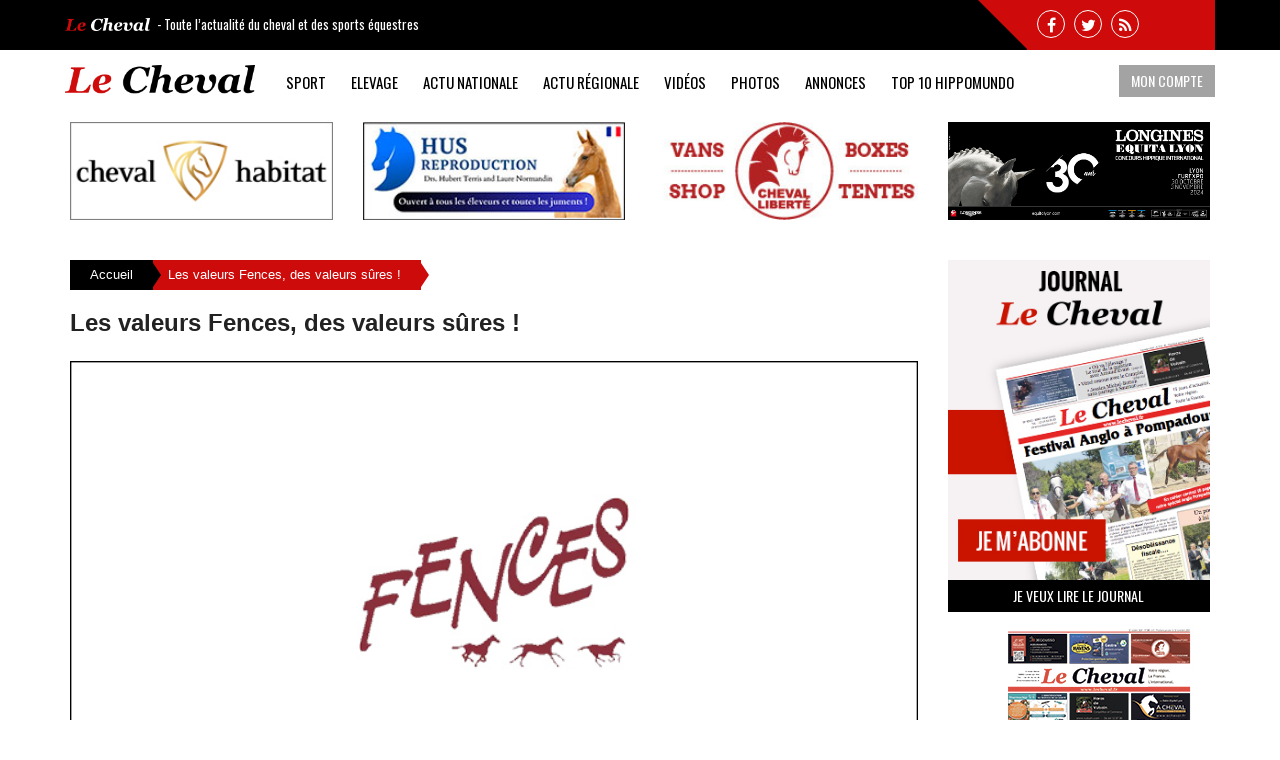

--- FILE ---
content_type: text/css
request_url: https://www.lecheval.fr/application/views/front/theme/css/jcarousal.connected.css
body_size: 749
content:

/** Stage container **/

.connected-carousels .stage {
    width: 660px;
    margin: 4px auto;
    position: relative;
}

.connected-carousels .photo-credits {
    position: absolute;
    right: 15px;
    bottom: 0;
    font-size: 13px;
    color: #fff;
    text-shadow: 0 0 1px rgba(0, 0, 0, 0.85);
    opacity: .66;
}

.connected-carousels .photo-credits a {
    color: #fff;
}

/** Navigation container **/

.connected-carousels .navigation {
    width: 440px;
    margin: 20px auto;
    position: relative;
}

/** Shared carousel styles **/

.connected-carousels .carousel {
    overflow: hidden;
    position: relative;
}

.connected-carousels .carousel ul {
    width: 20000em;
    position: relative;
    list-style: none;
    margin: 0;
    padding: 0;
}

.connected-carousels .carousel li {
    float: left;
}

.connected-carousels .carousel li img {
    width: 100%;
    height: auto;
}

/** Stage carousel specific styles **/

.connected-carousels .carousel-stage {
   /* height: 400px;*/
    border: 10px solid #fff;
}

/** Navigation carousel specific styles **/

.connected-carousels .carousel-navigation {
    height: 101px;
    width: 454px;
    background: #fff;
    border: 10px solid #fff;
}

.connected-carousels .carousel-navigation li {
    cursor: pointer;
}

.connected-carousels .carousel-navigation li img {
    display: block;
    border: 5px solid #fff;
}

.connected-carousels .carousel-navigation li.active img {
    border-color: #ccc;
}

/** Stage carousel controls **/

.connected-carousels .prev-stage,
.connected-carousels .next-stage {
    display: block;
    position: absolute;
    top: 0;
    width: 305px;
    height: 410px;
    color: #fff;
}

.connected-carousels .prev-stage {
    left: 0;
}

.connected-carousels .next-stage {
    right: 0;
}

.connected-carousels .prev-stage.inactive,
.connected-carousels .next-stage.inactive {
    display: none;
}

.connected-carousels .prev-stage span,
.connected-carousels .next-stage span {
    display: none;
    position: absolute;
    top: 50%;
    width: 30px;
    height: 30px;
    text-align: center;
    background: #4E443C;
    color: #fff;
    text-decoration: none;
    text-shadow: 0 0 1px #000;
    font: 24px/27px Arial, sans-serif;
    -webkit-border-radius: 30px;
    -moz-border-radius: 30px;
    border-radius: 30px;
    -webkit-box-shadow: 0 0 2px #999;
    -moz-box-shadow: 0 0 2px #999;
    box-shadow: 0 0 2px #999;
}

.connected-carousels .prev-stage span {
    left: 20px;
}

.connected-carousels .next-stage span {
    right: 20px;
}

.connected-carousels .prev-stage:hover span,
.connected-carousels .next-stage:hover span {
    display: block;
}

/** Navigation carousel controls **/

.connected-carousels .prev-navigation,
.connected-carousels .next-navigation {
    display: block;
    position: absolute;
    width: 30px;
    height: 30px;
    background: #CE0B0B;
    color: #fff;
    text-decoration: none;
    text-shadow: 0 0 1px #000;
    font: 16px/29px Arial, sans-serif;
}

.connected-carousels .prev-navigation {
    left: -15px;
    top: 35px;
    text-indent: 6px;
}

.connected-carousels .next-navigation {
    right: -28px;
    top: 35px;
    text-indent: 20px;
}

.connected-carousels .prev-navigation.inactive,
.connected-carousels .next-navigation.inactive {
    opacity: .5;
    cursor: default;
}

@media (max-width: 768px){
    .connected-carousels .stage {
        width: 100%;
    }
    .connected-carousels .navigation {
        display: none;
    }
    .connected-carousels .carousel ul {
        width: 100%;
        left: 0;
    }
    .connected-carousels .carousel li {
        float: none;
    }
    .connected-carousels .carousel li img {
        width: 100%;
        height: auto;
    }
}


--- FILE ---
content_type: image/svg+xml
request_url: https://www.lecheval.fr/application/views/front/theme/img/file-news.svg
body_size: 662
content:
<?xml version="1.0" encoding="utf-8"?>
<!-- Generator: Adobe Illustrator 16.0.0, SVG Export Plug-In . SVG Version: 6.00 Build 0)  -->
<!DOCTYPE svg PUBLIC "-//W3C//DTD SVG 1.0//EN" "http://www.w3.org/TR/2001/REC-SVG-20010904/DTD/svg10.dtd">
<svg version="1.0" id="Calque_1" xmlns="http://www.w3.org/2000/svg" xmlns:xlink="http://www.w3.org/1999/xlink" x="0px" y="0px"
	 width="150px" height="200px" viewBox="0 0 150 200" enable-background="new 0 0 150 200" xml:space="preserve">
<g>
	<path fill="#CE1417" d="M113.524,1.667H14.463c-6.652,0-12.068,5.42-12.068,12.07v172.68c0,6.66,5.416,12.071,12.068,12.071
		h121.339c6.658,0,12.069-5.411,12.069-12.071V38.988L113.524,1.667z M116.372,19.728l15.056,16.362h-15.056V19.728z
		 M137.736,186.416c0,1.062-0.87,1.937-1.938,1.937H14.463c-1.067,0-1.932-0.874-1.932-1.937V13.736
		c0-1.065,0.865-1.929,1.932-1.929h91.768V41.16c0,2.795,2.276,5.061,5.073,5.061h26.432V186.416z M30.411,55.574h86.069
		c2.097,0,3.797,1.701,3.797,3.797s-1.7,3.797-3.797,3.797H30.411c-2.096,0-3.797-1.701-3.797-3.797
		C26.614,57.275,28.315,55.574,30.411,55.574z M120.277,84.89c0,2.096-1.7,3.797-3.797,3.797H30.411
		c-2.096,0-3.797-1.701-3.797-3.797c0-2.097,1.701-3.797,3.797-3.797h86.069C118.577,81.092,120.277,82.793,120.277,84.89z
		 M120.277,109.571c0,2.097-1.7,3.797-3.797,3.797H30.411c-2.096,0-3.797-1.7-3.797-3.797s1.701-3.797,3.797-3.797h86.069
		C118.577,105.774,120.277,107.475,120.277,109.571z M120.277,134.674c0,2.097-1.7,3.797-3.797,3.797H30.411
		c-2.096,0-3.797-1.7-3.797-3.797s1.701-3.797,3.797-3.797h86.069C118.577,130.877,120.277,132.577,120.277,134.674z"/>
</g>
</svg>


--- FILE ---
content_type: text/plain
request_url: https://www.google-analytics.com/j/collect?v=1&_v=j102&a=366860125&t=pageview&_s=1&dl=https%3A%2F%2Fwww.lecheval.fr%2Farticle%2Fles-valeurs-fences-des-valeurs-sures-%2F29836&ul=en-us%40posix&dt=Les%20valeurs%20Fences%2C%20des%20valeurs%20s%C3%BBres%20!%20Lecheval.fr&sr=1280x720&vp=1280x720&_u=IEBAAAABAAAAACAAI~&jid=1085687955&gjid=751076339&cid=654418651.1765829814&tid=UA-49830642-1&_gid=470908541.1765829814&_r=1&_slc=1&z=9555673
body_size: -450
content:
2,cG-CV4YNKY0T1